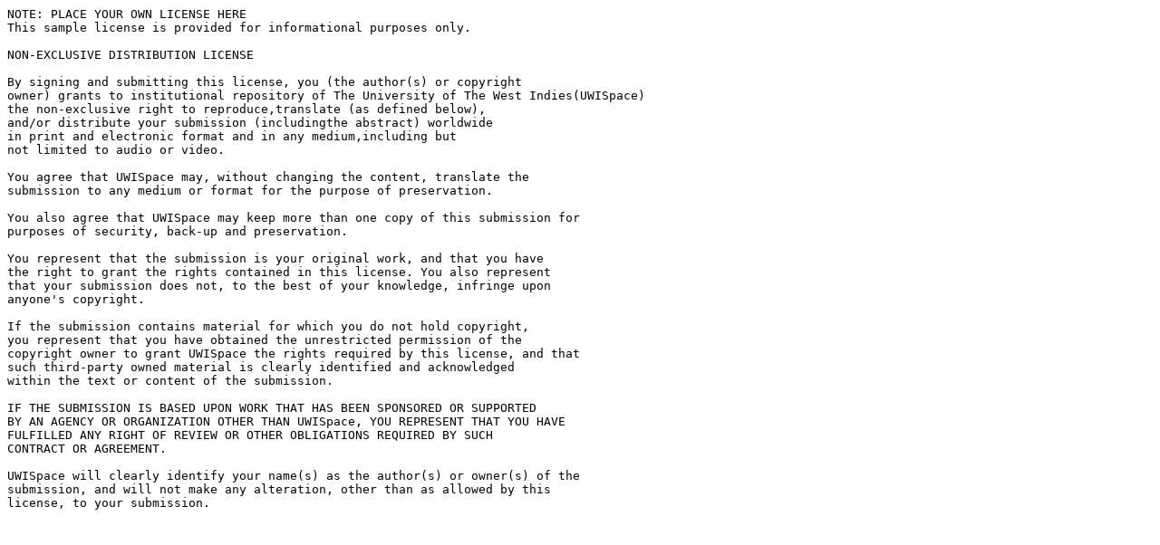

--- FILE ---
content_type: text/plain;charset=UTF-8
request_url: https://uwispace.sta.uwi.edu/server/api/core/bitstreams/3a9be220-8ca8-4ddf-8dc1-365d95e61106/content
body_size: 638
content:
NOTE: PLACE YOUR OWN LICENSE HERE
This sample license is provided for informational purposes only.

NON-EXCLUSIVE DISTRIBUTION LICENSE

By signing and submitting this license, you (the author(s) or copyright
owner) grants to institutional repository of The University of The West Indies(UWISpace)
the non-exclusive right to reproduce,translate (as defined below), 
and/or distribute your submission (includingthe abstract) worldwide
in print and electronic format and in any medium,including but 
not limited to audio or video.

You agree that UWISpace may, without changing the content, translate the
submission to any medium or format for the purpose of preservation.

You also agree that UWISpace may keep more than one copy of this submission for
purposes of security, back-up and preservation.

You represent that the submission is your original work, and that you have
the right to grant the rights contained in this license. You also represent
that your submission does not, to the best of your knowledge, infringe upon
anyone's copyright.

If the submission contains material for which you do not hold copyright,
you represent that you have obtained the unrestricted permission of the
copyright owner to grant UWISpace the rights required by this license, and that
such third-party owned material is clearly identified and acknowledged
within the text or content of the submission.

IF THE SUBMISSION IS BASED UPON WORK THAT HAS BEEN SPONSORED OR SUPPORTED
BY AN AGENCY OR ORGANIZATION OTHER THAN UWISpace, YOU REPRESENT THAT YOU HAVE
FULFILLED ANY RIGHT OF REVIEW OR OTHER OBLIGATIONS REQUIRED BY SUCH
CONTRACT OR AGREEMENT.

UWISpace will clearly identify your name(s) as the author(s) or owner(s) of the
submission, and will not make any alteration, other than as allowed by this
license, to your submission.
